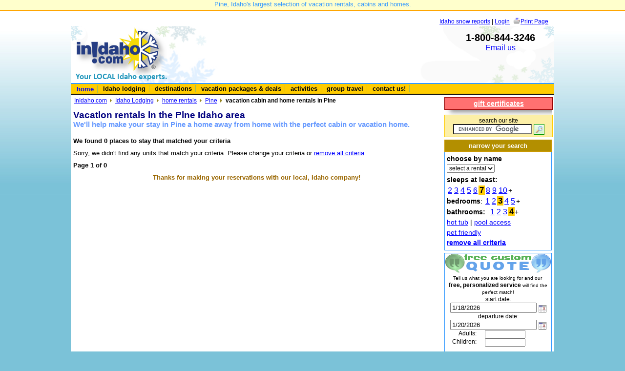

--- FILE ---
content_type: text/html
request_url: https://www.inidaho.com/idaho_vacation_rentals.asp?city=Pine&t=Cabin/Home&R=3&P=7&BA=4&B=0&Pet=No&HotTub=&Pool=
body_size: 17794
content:
<!DOCTYPE html PUBLIC "-//W3C//DTD XHTML 1.0 Transitional//EN" "http://www.w3.org/TR/xhtml1/DTD/xhtml1-transitional.dtd">
<html>
<head>
<meta http-equiv="Content-Type" content="text/html; charset=windows-1252" />
<meta name="viewport" content="width=device-width" />
<meta name="description" content='Pine Idaho: Great selection of cabins, vacation rentals and homes in Idaho, provided by local Idahoans, category: vacation rentals, type: cabin and home rentals' />
<title>Pine, Idaho vacation and home rentals 1-800-844-3246</title>
<meta name="keywords" content='Pine, vacation rentals, cabins, homes, rentals, Idaho, on lake, on river, cheap, mountains, discounted, vacation cabin, rental cabin, house to rent' />
<meta name="robots" content="NOYDIR" />
<meta name="robots" content="NOODP" />
<link rel="stylesheet" type="text/css" href="../current/style.css" />
<link rel="stylesheet" type="text/css" href="../current/print.css" media="print" /> 
<link rel="stylesheet" type="text/css" href="../current/style_tabs.css" />
<link rel="stylesheet" type="text/css" href="../css/niftyCorners.css" />
<link rel="stylesheet" type="text/css" href="../css/niftyPrint.css" media="print" />
<script type="text/javascript" src="../css/nifty.js"> </script>
<script type="text/javascript" src="../current/nifty_specs.js"> </script>
<script type="text/javascript" src="calendar/calendar_us.js"></script>
<link rel="stylesheet" type="text/css" href="calendar/calendar.css" />
<script src="../../ajax/ahah.js" type="text/javascript"></script>
<script type="text/javascript" src="motion2.js"> </script>
 <script language="javascript" type="text/javascript">
  var request = null;

   function createRequest() {
     try {
       request = new XMLHttpRequest();
     } catch (trymicrosoft) {
      try {
         request = new ActiveXObject("Msxml2.XMLHTTP");
       } catch (othermicrosoft) {
         try {
           request = new ActiveXObject("Microsoft.XMLHTTP");
         } catch (failed) {
           request = null;
         }
       }
     } 

     if (request == null)
       alert("Error creating request object!");
   }
  function updatePage() {
  if (request.readyState == 4) {
  	/*get the response from server*/
  	var customerAddress=request.responseText;
  	/*update the order form */
  	document.getElementById("subresults").innerHTML = customerAddress;
  	}
  }
  function list(compid, task){
    document.getElementById('a_map'+compid).style.display="none";
    document.getElementById('a_win'+compid).style.width='420px';
    document.getElementById('a_win'+compid).style.height='';
    document.getElementById("a_win"+compid).style.background = "#ffffff";
	callAHAH('a_list.asp?id='+escape(compid)+'&task='+task, 'a_win'+compid, '<img border="0" src="images/pleasewait.gif" width="16" height="16" alt="Loading">', 'Sorry, we experienced an error.'); 
    document.getElementById("state"+compid).innerHTML=task;

}

</script>
<script type="text/javascript" src="http://maps.google.com/maps/api/js?sensor=false"></script>
<script type="text/javascript">
function locations(compid) {
	callAHAH('a_list.asp?id='+escape(compid)+'&task=locations', 'a_map'+compid, '<img border="0" src="images/pleasewait.gif" width="16" height="16" alt="Loading">', 'Sorry, we experienced an error.'); 

}

  function initialize(compid, mylat, mylong, companyname) {
	document.getElementById('a_map'+compid).style.display="block";
    document.getElementById('a_win'+compid).style.height='300px';
    var myLatlng = new google.maps.LatLng(mylat, mylong);
    var myOptions = {
      zoom: 13,
      center: myLatlng,
      mapTypeId: google.maps.MapTypeId.ROADMAP
}
    var map = new google.maps.Map(document.getElementById("a_win"+compid), myOptions);
    
     var marker = new google.maps.Marker({
      position: myLatlng, 
      map: map, 
      title:companyname

  })
        document.getElementById("a_win"+compid).style.background = "#ffffff";
  locations(compid);
}
</script>
<script language="javascript" type="text/javascript">
function changePage(newloc)
 {
   nextPage = newloc.options[newloc.selectedIndex].value
		
   if (nextPage != "")
   {
      document.location.href = 'cabin_home.asp?id='+nextPage
   }
 }
</script>
</head>
<body>
<div id="globaltop">  </div>

	<div id="messagetop">Pine, Idaho's largest selection of vacation rentals, cabins and homes.</div>
	<div id="login">
<head>
</head>



<div id="login">


<a href="../../idaho_snow_reports.asp">Idaho snow reports</a> | <a href="../Customers/sign_in_newCustomer.asp">Login</a>&nbsp; 
	<img alt="." src="../../images/print.png" width="16" height="16" style="vertical-align:bottom;border:0px;"/><a href="#" onclick="window.print();return false;">Print Page</a>
	<script type="text/javascript" src="http://w.sharethis.com/button/sharethis.js#publisher=112393f1-d604-4ea4-b074-7b6a857fd9f7&amp;type=website&amp;post_services=email%2Cfacebook%2Ctwitter%2Csms%2Cmyspace%2Cdigg%2Cwindows_live%2Cdelicious%2Cgoogle_bmarks%2Clinkedin%2Cstumbleupon%2Creddit%2Cbebo%2Cybuzz%2Cblogger%2Cyahoo_bmarks%2Cmixx%2Ctechnorati%2Cfriendfeed%2Cpropeller%2Cwordpress%2Cnewsvine%2Cxanga&amp;headerfg=%23003300&amp;headerbg=%2300CCFF&amp;headerTitle=Share%20this%20page%20with%20your%20friends!"></script>
</div></div>


		
	<div id="niftytop"></div>
<div id="header">
		<div id="headerleft">
		<a href="http://www.inidaho.com">
		<img alt="InIdaho.com" src="../../current/images/logo_IIVS_gmp_90_R.png" width="187" height="100" class="img" /></a></div>
	<div class="printonly" style="float:left;text-align:center;font-size:90%;width:300px;"><br />Thank you <span class="bold">SO MUCH</span> for making your reservation with us!<br /><br /> <span class="bold">1-800-844-3246</span><br />208-634-4787</div>
	<div id="headermiddle">	</div>
	<div id="headerright"><img alt="." src="https://www.inidaho.com/lounge/images/1px_clearpng.png" width="150" height="8" style="padding-top:4px;border:0px;" /><br />
	
		<span style="font-size:125%"><strong>1-800-844-3246</strong></span>
		<span class="noprint">
		<br />
		<a href="http://www.inidaho.com/contact_us.asp">Email us</a>

		<br />
		</span>
		
	</div><div class="spacer"></div>
<!-- for google related bar -->
<style type="text/css">
iframe.grelated-iframe {
	display: none;
}
</style>

   
	 </div>
	 <div id="nav">    <div class="shadetabs">
<ul>
<li   class="selected"><a href="http://www.InIdaho.com">home</a></li>

<li><a href="http://www.inidaho.com/idaho_lodging.asp">Idaho lodging</a></li>
<li><a href="http://www.inidaho.com/cities_start.asp">destinations</a></li>
<li><a href="http://www.inidaho.com/deals/index_deals.asp">vacation packages &amp; deals</a></li>
<li><a href="http://www.inidaho.com/Idaho_Activities.asp">activities</a></li>
<li><a href="http://www.inidaho.com/groups.asp">group travel</a></li>
<li ><a href="http://www.inidaho.com/contact_us.asp">contact us!</a></li>
</ul>
</div>
</div>
	     <div id="navsub">		</div>
	<div id="wrap">
    <div id="main">
    <div id="titlearea">
	<div id="breadcrumb"><a href="http://www.inidaho.com" class="breadcrumblink">InIdaho.com</a> <a href="http://www.inidaho.com/idaho_lodging.asp" class="breadcrumblink">Idaho Lodging</a> <a href="http://www.inidaho.com/vacation_rentals_and_cabins.asp" class="breadcrumblink">home rentals</a> <a href="http://www.inidaho.com/lodging.asp?city=Pine" class="breadcrumblink">Pine</a> 
		vacation cabin and home rentals in&nbsp;Pine</div>
    <div id="title1">Vacation rentals in the Pine Idaho area</div>
    <div id="title2"><strong>We'll help make your stay in Pine a home away from home with the perfect cabin or vacation home.</strong></div>
    </div><!--titlearea-->
    
<div id="marketing_maintop"></div>
<div class="spacer10"></div>
<div style="float:left;width:60%;"><b>We found 0 places 
	to stay that matched your criteria</b>
</div>
<div style="float:right;width:35%;text-align:right;"> </div>
<div class="spacer10"></div>

<div>Sorry, we didn't find any units that match your criteria.  Please change your criteria or 
		<a href="idaho_vacation_rentals.asp?city=Pine&T=Cabin/Home">remove all criteria</a>.</div>
		<div class="spacer10"></div>

<!-- end listbox -->
<div style="float:left;width:50%;"><b>Page 1 of 0</b>&nbsp; 
      
      

              
 </div>
<div style="float:right;width:50%;text-align:right;"> </div>
<div class="spacer10"></div>

<div id="quoteslide" style="display:none;height:225px;">
<div style="position:relative">
<div style="float:right;text-align:right;padding:2px;width:50px;"><a onclick="toggleslide('quoteslide');" style="text-decoration:underline;cursor:pointer;">
	<strong>[X]</strong></a></div>
<div style="float:left;width:400px;"><strong>Let us know what you are looking for and our staff will help you find the perfect place for you to stay at the best rate. We book Pine vacation rentals managed by local property companies.  InIdaho.com is your one stop for all options.  
</strong>
	<br />
	<br />
		Our 
	staff is also available via the phone or live chat.<br />
	<span class="larger bold">Toll-Free:&nbsp; 1-800-84-IDAHO (800-844-3246)</span><br />
	Local: 208-634-4787<br />

	<img alt="." src="https://www.inidaho.com/lounge/images/1px_clearpng.png" width="150" height="40" style="padding-top:4px;border:0px;" />
		
</div>
<div style="float:right;width:296px;height:210px;position:absolute;margin-left:410px;">
<strong>Request a quote and check availability</strong><br />
<div class="spacer5"></div>

<form method="post" action="request.asp" style="margin-top:0px;" id="quoterqst_slide" name="quoterqst_slide">
	<br />
	<div>
		start date:<input type="text" name="arrival" value='1/18/2026' />
		<script language="javascript">
	new tcal ({
		'formname': 'quoterqst_slide',
		'controlname': 'arrival'

	});
	</script></div><br />			departure date:<input type="text" name="departure" value='1/20/2026' />

				<script language="javascript">
	new tcal ({
		'formname': 'quoterqst_slide',
		'controlname': 'departure'

	});
	</script>
<br />
		


<div style="width:61px; float:left;text-align:right;">	<strong>Adults: </strong></div>
<div style="width:117px;float:left">	<input name="adults" type="text" style="font-size:85%; width: 75px;" value=''/></div>
<div style="clear:both;"></div>
<div style="width:61px;float:left;text-align:right;">	<strong>Children: </strong></div>
<div style="width:117px;float:left"><input name="children" type="text" style="font-size:85%; width: 75px;" value=''/></div>
<div style="clear:both;"></div>

	<input name="title" type="hidden" value="Vacation Rentals in Idaho" />
	<input name="url" type="hidden" value="http://www.inidaho.com/idaho_vacation_rentals.asp?city=Pine&t=Cabin/Home&amp;R=3&amp;P=7&amp;BA=4&amp;B=0&amp;Pet=No&amp;HotTub=&amp;Pool=&amp;page=1" />
	<input name="requestnote" type="hidden" value="Cabin-Home List Page for Pine.  Guest was on page 1. Used quote tool." />
	<input name="companyid" type="hidden" value="" />
	<input name="productid" type="hidden" value="" />
	<input name="promoid" type="hidden" value="" />
	<input name="city" type="hidden" value="Pine" />
	<input name="affiliateID" type="hidden" value="" />
<div style="clear:both;"></div>
<div style="float:left;"><input name="submit" type="submit" value="submit" class="submit" /></div>
<div style="float:right;text-align:right;margin-right:10px;"><a onclick="toggleslide('quoteslide');" class="fakelink">
	<strong>Close</strong></a></div>
	</form>
</div><!-- end right quote window -->
<div style="clear:both;"></div>
</div>
</div>

<div class="center bold brown">Thanks for making your reservations with our local, Idaho company!</div>
		 
<div id="marketing_mainbottom"></div>
		</div><!--main end-->
		
    <div id="sidebar">
     
<div class="spacer5"></div>
<div class="bx9" style="width:212px;">
    <a href="http://www.inidaho.com/giftcertificates/" style="color:white;">
    <strong>gift certificates</strong></a></div>
    	 <div class="shadowmain" style="width:220px;height:10px;"></div>

<form action="http://www.inidaho.com/searchinidaho.asp" id="cse-search-box"  class="searchform box3">
<span class="smaller">search our site</span><input type="hidden" name="cx" value="006522362031946587022:yi_xkpqf6x8" /><input type="hidden" name="cof" value="FORID:11" /><input type="hidden" name="ie" value="UTF-8" /><input type="text" name="q" size="18" style="height: 22px;font-size:90%;" />
    <input type="image" src="/images/searchbtn.png" alt="Submit button" name="btn" style="height:22px;width:22px;vertical-align:middle;" />
    <script type="text/javascript" src="https://www.google.com/coop/cse/brand?form=cse-search-box&amp;lang=en"></script>
</form> 


     <div class="spacer5"></div>
     <div class="rightbox_label2"><strong>narrow your search</strong></div>
     
    <div class="rightbox_container left" style="line-height:1.5em;">

    
	<form method="get" action="official.asp" class="form" style="margin-bottom:4px;" name="menu">
	<strong>choose by name</strong><br />
	<select name="id" class="smaller" onchange="changePage(this.form.id)">
	<option value="" selected="selected">select a rental</option>
	
	</select>
	<noscript>
	<input name="submit" type="submit" value="go" class="submit smaller" style="height:22px;padding:1px;" />
	</noscript>
	</form>
	 <strong>sleeps at least:</strong><br />
		<span style="padding-left:2px;padding-right:2px;text-decoration:underline;font-size:110%" onmouseover="this.className='selectedchoice pointer'" onmouseout="this.className=''"><a href="idaho_vacation_rentals.asp?city=Pine&t=Cabin/Home&amp;R=3&amp;P=2&amp;BA=4&amp;B=0&amp;Pet=No&amp;HotTub=&amp;Pool=">2</a></span><span style="padding-left:2px;padding-right:2px;text-decoration:underline;font-size:110%" onmouseover="this.className='selectedchoice pointer'" onmouseout="this.className=''"><a href="idaho_vacation_rentals.asp?city=Pine&t=Cabin/Home&amp;R=3&amp;P=3&amp;BA=4&amp;B=0&amp;Pet=No&amp;HotTub=&amp;Pool=">3</a></span><span style="padding-left:2px;padding-right:2px;text-decoration:underline;font-size:110%" onmouseover="this.className='selectedchoice pointer'" onmouseout="this.className=''"><a href="idaho_vacation_rentals.asp?city=Pine&t=Cabin/Home&amp;R=3&amp;P=4&amp;BA=4&amp;B=0&amp;Pet=No&amp;HotTub=&amp;Pool=">4</a></span><span style="padding-left:2px;padding-right:2px;text-decoration:underline;font-size:110%" onmouseover="this.className='selectedchoice pointer'" onmouseout="this.className=''"><a href="idaho_vacation_rentals.asp?city=Pine&t=Cabin/Home&amp;R=3&amp;P=5&amp;BA=4&amp;B=0&amp;Pet=No&amp;HotTub=&amp;Pool=">5</a></span><span style="padding-left:2px;padding-right:2px;text-decoration:underline;font-size:110%" onmouseover="this.className='selectedchoice pointer'" onmouseout="this.className=''"><a href="idaho_vacation_rentals.asp?city=Pine&t=Cabin/Home&amp;R=3&amp;P=6&amp;BA=4&amp;B=0&amp;Pet=No&amp;HotTub=&amp;Pool=">6</a></span><span class="selectedchoice emphasis bold black">7</span><span style="padding-left:2px;padding-right:2px;text-decoration:underline;font-size:110%" onmouseover="this.className='selectedchoice pointer'" onmouseout="this.className=''"><a href="idaho_vacation_rentals.asp?city=Pine&t=Cabin/Home&amp;R=3&amp;P=8&amp;BA=4&amp;B=0&amp;Pet=No&amp;HotTub=&amp;Pool=">8</a></span><span style="padding-left:2px;padding-right:2px;text-decoration:underline;font-size:110%" onmouseover="this.className='selectedchoice pointer'" onmouseout="this.className=''"><a href="idaho_vacation_rentals.asp?city=Pine&t=Cabin/Home&amp;R=3&amp;P=9&amp;BA=4&amp;B=0&amp;Pet=No&amp;HotTub=&amp;Pool=">9</a></span><span style="padding-left:2px;padding-right:2px;text-decoration:underline;font-size:110%" onmouseover="this.className='selectedchoice pointer'" onmouseout="this.className=''"><a href="idaho_vacation_rentals.asp?city=Pine&t=Cabin/Home&amp;R=3&amp;P=10&amp;BA=4&amp;B=0&amp;Pet=No&amp;HotTub=&amp;Pool=">10</a></span>+<br />

    <strong>bedrooms</strong>:&nbsp;<span style="padding-left:2px;padding-right:2px;text-decoration:underline;font-size:110%" onmouseover="this.className='selectedchoice pointer'" onmouseout="this.className=''"><a href="idaho_vacation_rentals.asp?city=Pine&t=Cabin/Home&amp;R=1&amp;P=7&amp;BA=4&amp;B=0&amp;Pet=No&amp;HotTub=&amp;Pool=">1</a></span><span style="padding-left:2px;padding-right:2px;text-decoration:underline;font-size:110%" onmouseover="this.className='selectedchoice pointer'" onmouseout="this.className=''"><a href="idaho_vacation_rentals.asp?city=Pine&t=Cabin/Home&amp;R=2&amp;P=7&amp;BA=4&amp;B=0&amp;Pet=No&amp;HotTub=&amp;Pool=">2</a></span><span class="selectedchoice emphasis bold black">3</span><span style="padding-left:2px;padding-right:2px;text-decoration:underline;font-size:110%" onmouseover="this.className='selectedchoice pointer'" onmouseout="this.className=''"><a href="idaho_vacation_rentals.asp?city=Pine&t=Cabin/Home&amp;R=4&amp;P=7&amp;BA=4&amp;B=0&amp;Pet=No&amp;HotTub=&amp;Pool=">4</a></span><span style="padding-left:2px;padding-right:2px;text-decoration:underline;font-size:110%" onmouseover="this.className='selectedchoice pointer'" onmouseout="this.className=''"><a href="idaho_vacation_rentals.asp?city=Pine&t=Cabin/Home&amp;R=5&amp;P=7&amp;BA=4&amp;B=0&amp;Pet=No&amp;HotTub=&amp;Pool=">5</a></span>+		
		<strong>bathrooms:</strong>&nbsp;
		<span style="padding-left:2px;padding-right:2px;text-decoration:underline;font-size:110%" onmouseover="this.className='selectedchoice pointer'" onmouseout="this.className=''"><a href="idaho_vacation_rentals.asp?city=Pine&t=Cabin/Home&amp;R=3&amp;P=7&amp;BA=1&amp;B=0&amp;Pet=No&amp;HotTub=&amp;Pool=">1</a></span><span style="padding-left:2px;padding-right:2px;text-decoration:underline;font-size:110%" onmouseover="this.className='selectedchoice pointer'" onmouseout="this.className=''"><a href="idaho_vacation_rentals.asp?city=Pine&t=Cabin/Home&amp;R=3&amp;P=7&amp;BA=2&amp;B=0&amp;Pet=No&amp;HotTub=&amp;Pool=">2</a></span><span style="padding-left:2px;padding-right:2px;text-decoration:underline;font-size:110%" onmouseover="this.className='selectedchoice pointer'" onmouseout="this.className=''"><a href="idaho_vacation_rentals.asp?city=Pine&t=Cabin/Home&amp;R=3&amp;P=7&amp;BA=3&amp;B=0&amp;Pet=No&amp;HotTub=&amp;Pool=">3</a></span><span class="selectedchoice emphasis bold black">4</span>+<br />

		<a ="" href='idaho_vacation_rentals.asp?city=Pine&t=Cabin/Home&amp;R=3&amp;P=7&amp;BA=4&amp;B=0&amp;Pet=No&amp;HotTub=Yes&amp;Pool='>hot tub</a> | <a ="" href='idaho_vacation_rentals.asp?city=Pine&t=Cabin/Home&amp;R=3&amp;P=7&amp;BA=4&amp;B=0&amp;Pet=No&amp;HotTub=&amp;Pool=Yes'>pool access</a>&nbsp; <br />
		<a ="" href='idaho_vacation_rentals.asp?city=Pine&t=Cabin/Home&amp;R=3&amp;P=7&amp;BA=4&amp;B=0&amp;Pet=Yes&amp;HotTub=&amp;Pool='>pet friendly</a><br />
	<strong>
		<a href="idaho_vacation_rentals.asp?city=Pine&t=Cabin/Home">
	remove all criteria</a></strong><br />
	</div> 
<div class="spacer5"></div>

<div id="promo1">
	
</div>


<div style="z-index:99;position:relative;background-color:white;">
     	<div><img alt="Request a quote in Idaho" src="current/images/requestquote_label2.png" width="218" height="40" style="margin:0px;border:1px #3399FF solid;border-bottom:0px;" /></div>
		<div class="rightbox_container smaller">
		<form method="post" action="request.asp" style="margin-top:0px;" id="quoterqst" name="quoterqst">
<span class="smaller">Tell us what you are looking for and 
our&nbsp; <span class="larger"><strong>free, personalized service</strong></span> will find the perfect match!</span>
<br />
		start date:<input type="text" name="arrival" value='1/18/2026' />
		<script language="javascript">
	new tcal ({
		'formname': 'quoterqst',
		'controlname': 'arrival'

	});
	</script>			departure date:<input type="text" name="departure" value='1/20/2026' />

				<script language="javascript">
	new tcal ({
		'formname': 'quoterqst',
		'controlname': 'departure'

	});
	</script>

		

<div style="width:61px; float:left;text-align:right;">	Adults:</div>
<div style="width:117px;float:left">	
	<input name="adults" type="text" style="font-size:85%; width: 75px;" value='' />
	</div>
<div style="clear:both;"></div>
<div style="width:61px;float:left;text-align:right;">	Children:</div>
<div style="width:117px;float:left"><input name="children" type="text" style="font-size:85%; width: 75px;" value=''/></div>
<div style="clear:both;"></div>

<div style="width:140px;float:left">

	</div>
	<input name="title" type="hidden" value="Vacation Rentals in Idaho" />
	<input name="requestnote" type="hidden" value="Cabin-Home List Page for Pine.  Guest was on page 1." />
	<input name="url" type="hidden" value="http://www.inidaho.com/idaho_vacation_rentals.asp?city=Pine&t=Cabin/Home&amp;R=3&amp;P=7&amp;BA=4&amp;B=0&amp;Pet=No&amp;HotTub=&amp;Pool=" />
	<input name="companyid" type="hidden" value="" />
	<input name="productid" type="hidden" value="" />
	<input name="promoid" type="hidden" value="" />
	<input name="city" type="hidden" value="Pine" />
	<input name="affiliateID" type="hidden" value="" />
<div style="clear:both;"></div><br /><input name="submit" type="submit" value="submit" class="submit" />
	</form>

</div>
</div><!-- Quote right end -->

<div id="promo2"></div><div class="spacer5"></div>

<div class="rightbox_clear" style="color:#669900;"><strong><span style="font-style:normal;color:green;">
	InIdaho Customer Comments</span></strong><br />&quot;Website was easy to use! Very friendly help over the phone! thanks so much!&quot;<br />
<span style="font-style:normal;font-size:75%;">Marnie,&nbsp;Yellow Pine,&nbsp;ID</span><br />&raquo;&nbsp;<a href="http://www.inidaho.com/kudosLive.asp" style="color:green;font-style:normal;font-size:85%;">View More Comments</a><br />
</div>

<div class="spacer5"></div>

<div style="position:fixed;width:196px;bottom:0px;height:90px;z-index:0;border:0px gray solid;border-bottom:0px;line-height:125%;" class="center">
		<a onclick="toggleslide('quoteslide');" style="color:white;cursor:pointer;text-decoration:underline;">
<img alt="Request a quote" src="images/rqstquote_red.png" width="199" height="90" /> </a></div>

</div>
				
				
    <div id="footer"></div>
    </div>
  <div id="niftybottom"></div>  
    <div id="footerlegal">
&copy;1997-2026 InIdaho.com, Inc. The InIdaho.com <a href="../../images/inidcomeps_tm.jpg" style="color:maroon;">Logo</a> and the 
	&quot;<a href="../../images/inidcomeps_tm_sunflake.jpg" style="color:maroon;">Sunflake</a>&quot; &nbsp;symbol are &reg; trademarks.
	
	<br />
<a title="Contact InIdaho.com" href="http://www.inidaho.com/contactus.asp" style="color:maroon;">
Contact Us</a> |&nbsp;
<a href="http://www.inidaho.com/whoweare.asp" style="color:maroon;">
About InIdaho</a> | <a href="http://www.inidaho.com/termsofuse.asp" style="color:maroon;">
Terms of Use&nbsp;</a> |&nbsp;
<a href="http://www.inidaho.com/privacy.asp" style="color:maroon;">
Privacy Policy</a>&nbsp;|
<a style="color:maroon;" target="_blank" href="http://www.vacationrentalinsurance.com/inidahoc">Travel Insurance for 
our guests</a><br />
InIdaho.com is based in Idaho and our service is provided by Real Idahoans<br />
<span style="font-size:120%;font-weight:bold;">1-800-84-IDAHO (800-844-3246) | Local:&nbsp; 208-634-4787 | Fax:&nbsp;208-634-1268</span> <br />
<br />
<div class="printonly" style="font-size:100%;font-weight:bold;">
Please note:&nbsp; Prices, packages, Amenities are subject to change at any time.&nbsp; 
Please call to confirm.<br /></div>

</div>
<div id="globalbottom">
<script type="text/javascript"> 
var gaJsHost = (("https:" == document.location.protocol) ? "https://ssl." : "http://www.");
document.write(unescape("%3Cscript src='" + gaJsHost + "google-analytics.com/ga.js' type='text/javascript'%3E%3C/script%3E"));
</script> 
<script type="text/javascript"> 
var pageTracker = _gat._getTracker("UA-4502995-1");
pageTracker._initData();
pageTracker._trackPageview();
</script>   </div>
</body></html>

--- FILE ---
content_type: application/x-javascript
request_url: https://www.inidaho.com/motion2.js
body_size: 538
content:
var timerlen = 5;
var slideAniLen = 250;

var timerID = new Array();
var startTime = new Array();
var obj = new Array();
var endHeight = new Array();
var moving = new Array();
var dir = new Array();

function slidedown(objname){
        if(moving[objname])
                return;

        if(document.getElementById(objname).style.display != "none")
                return; // cannot slide down something that is already visible

        moving[objname] = true;
        dir[objname] = "down";
        startslide(objname);
}

function slideup(objname){
        if(moving[objname])
                return;

        if(document.getElementById(objname).style.display == "none")
                return; // cannot slide up something that is already hidden

        moving[objname] = true;
        dir[objname] = "up";
        startslide(objname);
}

function startslide(objname){
        obj[objname] = document.getElementById(objname);

        endHeight[objname] = parseInt(obj[objname].style.height);
        startTime[objname] = (new Date()).getTime();

        if(dir[objname] == "down"){
                obj[objname].style.height = "1px";
        }

        obj[objname].style.display = "block";

        timerID[objname] = setInterval('slidetick(\'' + objname + '\');',timerlen);
}

function slidetick(objname){
        var elapsed = (new Date()).getTime() - startTime[objname];

        if (elapsed > slideAniLen)
                endSlide(objname)
        else {
                var d =Math.round(elapsed / slideAniLen * endHeight[objname]);
                if(dir[objname] == "up")
                        d = endHeight[objname] - d;

                obj[objname].style.height = d + "px";
        }

        return;
}

function endSlide(objname){
        clearInterval(timerID[objname]);

        if(dir[objname] == "up")
                obj[objname].style.display = "none";

        obj[objname].style.height = endHeight[objname] + "px";

        delete(moving[objname]);
        delete(timerID[objname]);
        delete(startTime[objname]);
        delete(endHeight[objname]);
        delete(obj[objname]);
        delete(dir[objname]);

        return;
}
function toggleslide(objname){
	if(document.getElementById(objname).style.display == "none"){
		// div is hidden, so let's slide down
		slidedown(objname);
	}else{
		// div is not hidden, so slide up
		slideup(objname);
	}
	
}

--- FILE ---
content_type: application/x-javascript
request_url: https://www.inidaho.com/current/nifty_specs.js
body_size: 21
content:
window.onload=function(){
if(!NiftyCheck())
    return;
/*first color is page background, second border*/
Rounded("div#niftytop","top","#ffcc00","#f4e3be", "smooth");
Rounded("div#niftytop2","top","#FFFFFF","#c0d8f0", "smooth");
Rounded("div#niftybottom","bottom","#ffeb9e","#FFFFFF", "smooth");
Rounded("div#niftybottom2","bottom","#FFFFFF","#c0d8f0", "smooth");
}